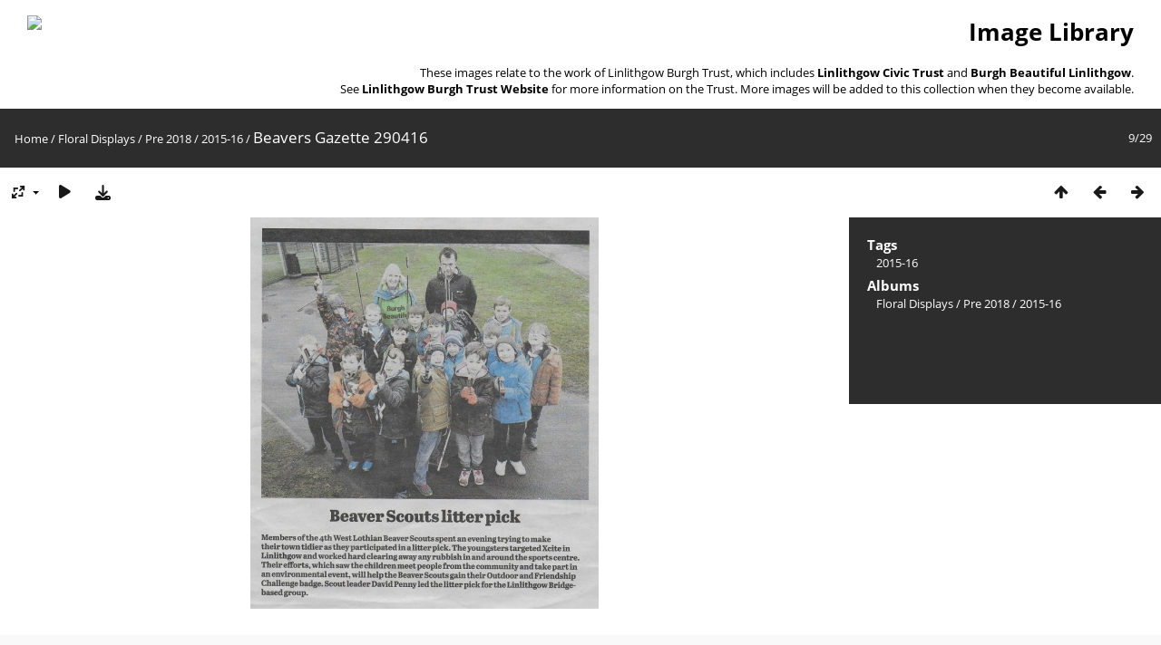

--- FILE ---
content_type: text/html; charset=utf-8
request_url: https://lbt.scot/gallery/picture.php?/4242/category/51
body_size: 3074
content:
<!DOCTYPE html>
<html lang=en dir=ltr>
<head>
<title>Beavers Gazette 290416</title>
<link rel="shortcut icon" type="image/x-icon" href="themes/default/icon/favicon.ico">
<link rel="stylesheet" type="text/css" href="themes/modus/css/open-sans/open-sans.css"> <link rel="stylesheet" type="text/css" href="_data/combined/pwd2yi.css">   <link rel=canonical href="picture.php?/4242">
<meta name=viewport content="width=device-width,initial-scale=1">
<script>if(document.documentElement.offsetWidth>1270)document.documentElement.className='wide'</script>

<meta name="generator" content="Piwigo (aka PWG), see piwigo.org">

<meta name="keywords" content="2015-16">
<meta name="description" content="Beavers Gazette 290416 - Beavers Gazette 290416.jpg">


</head>

<body id=thePicturePage class="section-categories category-51 image-4242  modus-withPageBanner" data-infos='{"section":"categories","category_id":"51","image_id":"4242"}'>
<div id="theHeader"><h1 align="Right"  style="padding-left:30px; padding-right:30px;"><a href="../"><img src="../images/LBT_Logo_Web_Header.jpg" align= "left"></a>Image Library</h1>

<p align="right" style="padding-right:30px;">These images relate to the work of Linlithgow Burgh Trust, which includes <strong>Linlithgow Civic Trust</strong> and <strong>Burgh Beautiful Linlithgow</strong>.</br>See <a href="https://lbt.scot"><strong>Linlithgow Burgh Trust Website </strong></a> for more information on the Trust. More images will be added to this collection when they become available.</p></div>
<div id="content">



<div class=titrePage id=imageHeaderBar><div class="imageNumber">9/29</div>
	<div class="browsePath">
		<a href="/gallery/">Home</a> / <a href="index.php?/category/28">Floral Displays</a> / <a href="index.php?/category/35">Pre 2018</a> / <a href="index.php?/category/51">2015-16</a><span class="browsePathSeparator"> / </span><h2>Beavers Gazette 290416</h2>
	</div>
</div>

<div id="imageToolBar">

<div class="navigationButtons">
<a href="index.php?/category/51" title="Thumbnails" class="pwg-state-default pwg-button"><span class="pwg-icon pwg-icon-arrow-n"></span><span class="pwg-button-text">Thumbnails</span></a><a href="picture.php?/4241/category/51" title="Previous : BB at the Marches CG" class="pwg-state-default pwg-button"><span class="pwg-icon pwg-icon-arrow-w"></span><span class="pwg-button-text">Previous</span></a><a href="picture.php?/4244/category/51" title="Next : Bye Bye 2015 G Stewart" class="pwg-state-default pwg-button pwg-button-icon-right"><span class="pwg-icon pwg-icon-arrow-e"></span><span class="pwg-button-text">Next</span></a></div>

<div class=actionButtonsWrapper><a id=imageActionsSwitch class=pwg-button><span class="pwg-icon pwg-icon-ellipsis"></span></a><div class="actionButtons">
<a id="derivativeSwitchLink" title="Photo sizes" class="pwg-state-default pwg-button" rel="nofollow"><span class="pwg-icon pwg-icon-sizes"></span><span class="pwg-button-text">Photo sizes</span></a><div id="derivativeSwitchBox" class="switchBox"><div class="switchBoxTitle">Photo sizes</div><span class="switchCheck" id="derivativeChecked2small" style="visibility:hidden">&#x2714; </span><a href="javascript:changeImgSrc('_data/i/upload/2021/05/08/20210508134418-2d263342-2s.jpg','2small','2small')">XXS - tiny<span class="derivativeSizeDetails"> (213 x 240)</span></a><br><span class="switchCheck" id="derivativeCheckedxsmall" style="visibility:hidden">&#x2714; </span><a href="javascript:changeImgSrc('_data/i/upload/2021/05/08/20210508134418-2d263342-xs.jpg','xsmall','xsmall')">XS - extra small<span class="derivativeSizeDetails"> (288 x 324)</span></a><br><span class="switchCheck" id="derivativeCheckedsmall" style="visibility:hidden">&#x2714; </span><a href="javascript:changeImgSrc('_data/i/upload/2021/05/08/20210508134418-2d263342-sm.jpg','small','small')">S - small<span class="derivativeSizeDetails"> (384 x 432)</span></a><br><span class="switchCheck" id="derivativeCheckedmedium">&#x2714; </span><a href="javascript:changeImgSrc('_data/i/upload/2021/05/08/20210508134418-2d263342-me.jpg','medium','medium')">M - medium<span class="derivativeSizeDetails"> (529 x 594)</span></a><br><span class="switchCheck" id="derivativeCheckedlarge" style="visibility:hidden">&#x2714; </span><a href="javascript:changeImgSrc('_data/i/upload/2021/05/08/20210508134418-2d263342-la.jpg','large','large')">L - large<span class="derivativeSizeDetails"> (673 x 756)</span></a><br><span class="switchCheck" id="derivativeCheckedxlarge" style="visibility:hidden">&#x2714; </span><a href="javascript:changeImgSrc('i.php?/upload/2021/05/08/20210508134418-2d263342-xl.jpg','xlarge','xlarge')">XL - extra large<span class="derivativeSizeDetails"> (817 x 918)</span></a><br><span class="switchCheck" id="derivativeCheckedxxlarge" style="visibility:hidden">&#x2714; </span><a href="javascript:changeImgSrc('_data/i/upload/2021/05/08/20210508134418-2d263342-xx.jpg','xxlarge','xxlarge')">XXL - huge<span class="derivativeSizeDetails"> (1106 x 1242)</span></a><br><a href="javascript:phpWGOpenWindow('./upload/2021/05/08/20210508134418-2d263342.jpg','xxx','scrollbars=yes,toolbar=no,status=no,resizable=yes')" rel="nofollow">Original</a></div>
<a href="picture.php?/4242/category/51&amp;slideshow=" title="slideshow" class="pwg-state-default pwg-button" rel="nofollow"><span class="pwg-icon pwg-icon-slideshow"></span><span class="pwg-button-text">slideshow</span></a><a id="downloadSwitchLink" href="action.php?id=4242&amp;part=e&amp;download" title="Download this file" class="pwg-state-default pwg-button" rel="nofollow"><span class="pwg-icon pwg-icon-save"></span><span class="pwg-button-text">download</span></a> </div></div>
</div>
<div id="theImageAndInfos">
<div id="theImage">


<noscript><img src="_data/i/upload/2021/05/08/20210508134418-2d263342-me.jpg" width="529" height="594" alt="Beavers Gazette 290416.jpg" id="theMainImage" usemap="#mapmedium" title="Beavers Gazette 290416 - Beavers Gazette 290416.jpg" itemprop=contentURL></noscript>

  <img class="file-ext-jpg path-ext-jpg" src="_data/i/upload/2021/05/08/20210508134418-2d263342-me.jpg"width="529" height="594" alt="Beavers Gazette 290416.jpg" id="theMainImage" usemap="#mapmedium" title="Beavers Gazette 290416 - Beavers Gazette 290416.jpg">
  <img class="img-loader-derivatives" src="themes/default/images/ajax_loader.gif" style="width:auto;height:auto;" />

<map name="map2small"><area shape=rect coords="0,0,53,240" href="picture.php?/4241/category/51" title="Previous : BB at the Marches CG" alt="BB at the Marches CG"><area shape=rect coords="53,0,158,60" href="index.php?/category/51" title="Thumbnails" alt="Thumbnails"><area shape=rect coords="160,0,213,240" href="picture.php?/4244/category/51" title="Next : Bye Bye 2015 G Stewart" alt="Bye Bye 2015 G Stewart"></map><map name="mapxsmall"><area shape=rect coords="0,0,72,324" href="picture.php?/4241/category/51" title="Previous : BB at the Marches CG" alt="BB at the Marches CG"><area shape=rect coords="72,0,214,81" href="index.php?/category/51" title="Thumbnails" alt="Thumbnails"><area shape=rect coords="216,0,288,324" href="picture.php?/4244/category/51" title="Next : Bye Bye 2015 G Stewart" alt="Bye Bye 2015 G Stewart"></map><map name="mapsmall"><area shape=rect coords="0,0,96,432" href="picture.php?/4241/category/51" title="Previous : BB at the Marches CG" alt="BB at the Marches CG"><area shape=rect coords="96,0,286,108" href="index.php?/category/51" title="Thumbnails" alt="Thumbnails"><area shape=rect coords="288,0,384,432" href="picture.php?/4244/category/51" title="Next : Bye Bye 2015 G Stewart" alt="Bye Bye 2015 G Stewart"></map><map name="mapmedium"><area shape=rect coords="0,0,132,594" href="picture.php?/4241/category/51" title="Previous : BB at the Marches CG" alt="BB at the Marches CG"><area shape=rect coords="132,0,394,148" href="index.php?/category/51" title="Thumbnails" alt="Thumbnails"><area shape=rect coords="397,0,529,594" href="picture.php?/4244/category/51" title="Next : Bye Bye 2015 G Stewart" alt="Bye Bye 2015 G Stewart"></map><map name="maplarge"><area shape=rect coords="0,0,168,756" href="picture.php?/4241/category/51" title="Previous : BB at the Marches CG" alt="BB at the Marches CG"><area shape=rect coords="168,0,502,189" href="index.php?/category/51" title="Thumbnails" alt="Thumbnails"><area shape=rect coords="506,0,673,756" href="picture.php?/4244/category/51" title="Next : Bye Bye 2015 G Stewart" alt="Bye Bye 2015 G Stewart"></map><map name="mapxlarge"><area shape=rect coords="0,0,204,918" href="picture.php?/4241/category/51" title="Previous : BB at the Marches CG" alt="BB at the Marches CG"><area shape=rect coords="204,0,609,229" href="index.php?/category/51" title="Thumbnails" alt="Thumbnails"><area shape=rect coords="614,0,817,918" href="picture.php?/4244/category/51" title="Next : Bye Bye 2015 G Stewart" alt="Bye Bye 2015 G Stewart"></map><map name="mapxxlarge"><area shape=rect coords="0,0,276,1242" href="picture.php?/4241/category/51" title="Previous : BB at the Marches CG" alt="BB at the Marches CG"><area shape=rect coords="276,0,825,310" href="index.php?/category/51" title="Thumbnails" alt="Thumbnails"><area shape=rect coords="831,0,1106,1242" href="picture.php?/4244/category/51" title="Next : Bye Bye 2015 G Stewart" alt="Bye Bye 2015 G Stewart"></map>


</div><div id="infoSwitcher"></div><div id="imageInfos">

<dl id="standard" class="imageInfoTable">
<div id="Tags" class="imageInfo"><dt>Tags</dt><dd><a href="index.php?/tags/30-2015_16">2015-16</a></dd></div><div id="Categories" class="imageInfo"><dt>Albums</dt><dd><ul><li><a href="index.php?/category/28">Floral Displays</a> / <a href="index.php?/category/35">Pre 2018</a> / <a href="index.php?/category/51">2015-16</a></li></ul></dd></div>

</dl>

</div>
</div>


</div>
<div id="copyright">
	Powered by	<a href="https://piwigo.org">Piwigo</a>
	
<script type="text/javascript" src="_data/combined/1xdrvpp.js"></script>
<script type="text/javascript">//<![CDATA[

RVAS = {
derivatives: [
{w:213,h:240,url:'_data/i/upload/2021/05/08/20210508134418-2d263342-2s.jpg',type:'2small'},{w:288,h:324,url:'_data/i/upload/2021/05/08/20210508134418-2d263342-xs.jpg',type:'xsmall'},{w:384,h:432,url:'_data/i/upload/2021/05/08/20210508134418-2d263342-sm.jpg',type:'small'},{w:529,h:594,url:'_data/i/upload/2021/05/08/20210508134418-2d263342-me.jpg',type:'medium'},{w:673,h:756,url:'_data/i/upload/2021/05/08/20210508134418-2d263342-la.jpg',type:'large'},{w:817,h:918,url:'i.php?/upload/2021/05/08/20210508134418-2d263342-xl.jpg',type:'xlarge'},{w:1106,h:1242,url:'_data/i/upload/2021/05/08/20210508134418-2d263342-xx.jpg',type:'xxlarge'}],
cp: '/gallery/'
}
rvas_choose();
document.onkeydown = function(e){e=e||window.event;if (e.altKey) return true;var target=e.target||e.srcElement;if (target && target.type) return true;	var keyCode=e.keyCode||e.which, docElem=document.documentElement, url;switch(keyCode){case 63235: case 39: if (e.ctrlKey || docElem.scrollLeft==docElem.scrollWidth-docElem.clientWidth)url="picture.php?/4244/category/51"; break;case 63234: case 37: if (e.ctrlKey || docElem.scrollLeft==0)url="picture.php?/4241/category/51"; break;case 36: if (e.ctrlKey)url="picture.php?/4235/category/51"; break;case 35: if (e.ctrlKey)url="picture.php?/4262/category/51"; break;case 38: if (e.ctrlKey)url="index.php?/category/51"; break;}if (url) {window.location=url.replace("&amp;","&"); return false;}return true;}
function changeImgSrc(url,typeSave,typeMap)
{
	var theImg = document.getElementById("theMainImage");
	if (theImg)
	{
		theImg.removeAttribute("width");theImg.removeAttribute("height");
		theImg.src = url;
		theImg.useMap = "#map"+typeMap;
	}
	jQuery('#derivativeSwitchBox .switchCheck').css('visibility','hidden');
	jQuery('#derivativeChecked'+typeMap).css('visibility','visible');
	document.cookie = 'picture_deriv='+typeSave+';path=/gallery/';
}
(window.SwitchBox=window.SwitchBox||[]).push("#derivativeSwitchLink", "#derivativeSwitchBox");
//]]></script>
<script type="text/javascript">
(function() {
var s,after = document.getElementsByTagName('script')[document.getElementsByTagName('script').length-1];
s=document.createElement('script'); s.type='text/javascript'; s.async=true; s.src='_data/combined/jg4931.js';
after = after.parentNode.insertBefore(s, after);
})();
</script>
</div></body>
</html>